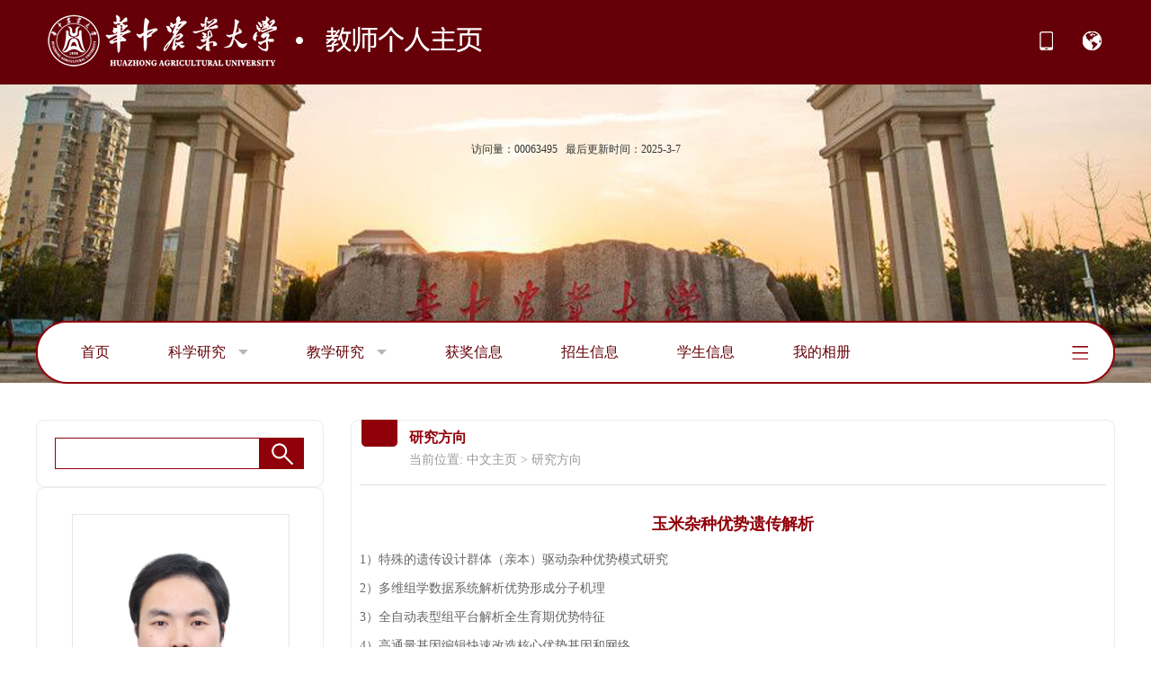

--- FILE ---
content_type: text/html
request_url: https://faculty.hzau.edu.cn/xiaoyingjie/zh_CN/yjfx/139705/content/3092.htm
body_size: 6252
content:
<!DOCTYPE html>
<html>

    <head><meta name="renderer" content="webkit"><meta http-equiv="X-UA-COMPATIBLE" content="IE=edge,chrome=1"/>
        <meta charset="utf-8">
        <title>华中农业大学教师主页平台管理系统 肖英杰--中文主页-- 玉米杂种优势遗传解析</title><META Name="keywords" Content="玉米，数量遗传学，分子育种，基因组育种，机器学习，大数据分析，智慧农业，智能育种肖英杰," />
<META Name="description" Content="肖英杰,Xiao Yingjie,华中农业大学教师主页平台管理系统, 玉米杂种优势遗传解析玉米，数量遗传学，分子育种，基因组育种，机器学习，大数据分析，智慧农业，智能育种肖英杰," />
<META Name="format-detection" Content="telephone=no" />

        <link rel="stylesheet" type="text/css" href="/_ts/zwkxjsxy/style/style.css" />
<script src="/_ts/zwkxjsxy/js/selectivizr.js"></script>
          <script language="javascript" src="/system/resource/js/jquery/jquery-latest.min.js"></script>
    <!--Announced by Visual SiteBuilder 9-->
<link rel="stylesheet" type="text/css" href="/_ts/zwkxjsxy/_sitegray/_sitegray_d.css" />
<script language="javascript" src="/_ts/zwkxjsxy/_sitegray/_sitegray.js"></script>
<!-- CustomerNO:7765626265723230747f475c52565742000000004f52 -->
<link rel="stylesheet" type="text/css" href="/zwkxjsxy/yjfx/content.vsb.css" />
<script type="text/javascript" src="/system/resource/js/vsbscreen.min.js" id="_vsbscreen" ></script>
<script type="text/javascript" src="/system/resource/js/counter.js"></script>
<script type="text/javascript">_jsq_(1001,'/yjfx/content.jsp',-1,1693132369)</script>
</head>

    <body > <div style='width:0px;height:0px;overflow: hidden;'><img src=""  /></div>

        <div class="top">
        <div class="con">
             <div class="logo">
               




<script> var _tsites_com_view_mode_type_=8;</script>
<a  href="http://faculty.hzau.edu.cn"><img src="/_resources/group1/M00/00/00/00WEs1-zhvqAFnY8AAA0syvY26A105.png"  /></a>
             </div>
            <ul class="clearfix">
             
		<li><a href="javascript:void(0);" title="手机版" onclick="_vsb_multiscreen.setDevice('mobile')"> <img src="/_ts/zwkxjsxy/images/icon-top-1.png" width="21" height="21" /></a></li>

              


<script language="javascript" src="/system/resource/tsites/tsitesclick.js"></script>
  <li><img src="/_ts/zwkxjsxy/images/icon-top-2.png" width="21" height="21" />
                    <div class="language">
<a href="http://faculty.hzau.edu.cn/xiaoyingjie/en/index.htm">English</a>
 </div>
                </li>
            </ul>
        </div>
</div>
    <div class="head">


<style>
.head {
    background: url(/_ts/zwkxjsxy/images/top-bg.jpg) no-repeat top center;
    min-width: 1200px;
}
</style>


        
         <div class="fangwen">
       
 <span>访问量：<span id="u4_click"></span></span><script  type='text/javascript'>jQuery(document).ready(function(){(new TsitesClickUtil()).getHomepageClickByType(document.getElementById('u4_click'),0,8,'teacher','5363','9366332946AF4B82922B9C533940839D');})</script>

       <script language="javascript" src="/system/resource/tsites/latestupdatetime.js"></script>
&nbsp;&nbsp;<span>最后更新时间：<span id="u5_latestupdatetime_year"></span>-<span id="u5_latestupdatetime_month"></span>-<span id="u5_latestupdatetime_day"></span></span><script>(new TsitesLatestUpdate()).getTeacherHomepageLatestUpdateTime(document.getElementById('u5_latestupdatetime_year'),document.getElementById('u5_latestupdatetime_month'),document.getElementById('u5_latestupdatetime_day'),'365822','5363','9366332946AF4B82922B9C533940839D',0,false,1693132369);</script>
<script>(new TsitesLatestUpdate()).getTeacherHomepageOpenTime(document.getElementById('u5_opentime_year'),document.getElementById('u5_opentime_month'),document.getElementById('u5_opentime_day'),'365822','5363','9366332946AF4B82922B9C533940839D',0,false,1693132369);</script>

    </div>
           <div class="menu con">
    


  <ul id="nav" style="overflow: hidden;">
 <li class="mainlevel"><a href="/xiaoyingjie/zh_CN/index/139705/list/index.htm"  class="cur">首页  </a>
                </li>

 <li class="mainlevel"><a href="/xiaoyingjie/zh_CN/zhym/139706/list/index.htm"  class="cur">科学研究 <span><img src="/_ts/zwkxjsxy/images/nav-icon-1.png" /></span> </a>
                    <ul>
                         <li><a href="/xiaoyingjie/zh_CN/yjgk/139707/list/index.htm">研究领域</a> </li>
                         <li><a href="/xiaoyingjie/zh_CN/lwcg/139708/list/index.htm">论文成果</a> </li>
                         <li><a href="/xiaoyingjie/zh_CN/zlcg/139709/list/index.htm">专利</a> </li>
                         <li><a href="/xiaoyingjie/zh_CN/zzcg/139710/list/index.htm">著作成果</a> </li>
                         <li><a href="/xiaoyingjie/zh_CN/kyxm/139711/list/index.htm">科研项目</a> </li>
                     </ul> 
                </li>

 <li class="mainlevel"><a href="/xiaoyingjie/zh_CN/zhym/139712/list/index.htm"  class="cur">教学研究 <span><img src="/_ts/zwkxjsxy/images/nav-icon-1.png" /></span> </a>
                    <ul>
                         <li><a href="/xiaoyingjie/zh_CN/jxzy/139713/list/index.htm">教学资源</a> </li>
                         <li><a href="/xiaoyingjie/zh_CN/skxx/139714/list/index.htm">授课信息</a> </li>
                         <li><a href="/xiaoyingjie/zh_CN/jxcg/139715/list/index.htm">教学成果</a> </li>
                     </ul> 
                </li>

 <li class="mainlevel"><a href="/xiaoyingjie/zh_CN/hjxx/139716/list/index.htm"  class="cur">获奖信息  </a>
                </li>

 <li class="mainlevel"><a href="/xiaoyingjie/zh_CN/zsxx/139717/list/index.htm"  class="cur">招生信息  </a>
                </li>

 <li class="mainlevel"><a href="/xiaoyingjie/zh_CN/xsxx/139718/list/index.htm"  class="cur">学生信息  </a>
                </li>

 <li class="mainlevel"><a href="/xiaoyingjie/zh_CN/img/139719/list/index.htm"  class="cur">我的相册  </a>
                </li>

 <li class="mainlevel"><a href="/xiaoyingjie/zh_CN/article/139720/list/index.htm"  class="cur">教师博客  </a>
                </li>

</ul>
 <script type="text/javascript">
            $(document).ready(function () {
                $('li.mainlevel').mousemove(function () {
                    $(this).find('ul').slideDown(); //you can give it a speed
                });
                $('li.mainlevel').mouseleave(function () {
                    $(this).find('ul').slideUp("fast");
                });
                $('li.mainlevel-2').mousemove(function () {
                    $(this).find('dt').slideDown(); //you can give it a speed
                });
                $('li.mainlevel-2').mouseleave(function () {
                    $(this).find('dt').slideUp("fast");
                });
            });
        </script>

<div class="more-menu" id="MenuBar2">
            <ul>
                <li>
                    <a class="more_btn hide"></a>
        <ul class="left_side disNone" id="MenuBar3">
 



 </ul>
                </li>
            </ul>
        </div>
<script type="text/javascript">
jQuery(document).ready(function(){

    var totalwidth = jQuery("#nav").width()-65;
    var allliwidth = 0;
    var othernavary = new Array();
    var MenuBar3 = jQuery("#MenuBar3");
    var MenuBar1 = jQuery("#nav");
    var navliobjlist =  jQuery("#nav > li");
        for(var i=0;i<navliobjlist.length;i++)
    {
        var liobj = navliobjlist.get(i);
        if(liobj)
        {
            var jliobj = jQuery(liobj);
            var liwidth = jliobj.width();
            allliwidth+=liwidth+5;
            if(allliwidth>=totalwidth && (i!=navliobjlist.length))
            {
                var templiobj = jliobj[0];      
                othernavary.push(templiobj);
                MenuBar1[0].removeChild(jliobj[0]);
            }
        }
    }
    if(allliwidth<totalwidth)
    {
        jQuery("#MenuBar2").css("display","none");
    }else
    {
    for(var i=0;i<othernavary.length;i++)
    {
        var tempotherli = jQuery(othernavary[i]);   
tempotherli.removeClass("mainlevel");
tempotherli.children("a:first").addClass("hide");
tempotherli.children("a:first").children("span:first").remove();
tempotherli.children("ul:first").addClass("left_side");

        MenuBar3.append(tempotherli);
 }}
jQuery("#MenuBar1").css("overflow","");
});
</script>
    </div>
    <script>
        $(function () {
            $(".more-menu>ul>li>a.more_btn").mouseover(function () {
                $(".more-menu>ul>li>a.more_btn+ul").removeClass("disNone")
            }).mouseout(function () {
                $(".more-menu>ul>li>a.more_btn+ul").addClass("disNone")
            })
            /*2级不消失*/
            $(".more-menu>ul>li>a.more_btn+ul").mouseover(function () {
                $(this).css("display", "block")
            })
        })
    </script>
    </div>
    <div class="main clearfix">
        <!--左侧开始-->
          <div class="main-left fl">
        <div class="box-1">
            <div class="box-1-top">
            </div>
            <div class="box-1-middle">
              


<script language="javascript" src="/system/resource/tsites/com/search/tsitesearch.js"></script><script language="javascript" src="/system/resource/js/base64.js"></script>  <div class="search clearfix">
<form action="/xiaoyingjie/zh_CN/search/139705/search/result.htm" method="post" id="searchform365801" style="display:inline" onsubmit="return (new TsiteSearch()).checkSearch('searchform365801','keyWord_temp');">
    <input type="hidden" name="tsites_search_content" id="tsites_search_content" value='' /><input type="hidden" name="_tsites_search_current_language_" id="_tsites_search_current_language_" value='zh_CN' /><script>var current_language = "zh_CN";</script>
    <input type="text" name="keyWord_temp" id="keyWord_temp" value="" class="text" />
       
    <input type="submit" value=""  class="submit">
</form>
 </div>
            </div>
            <div class="box-1-bottom">
            </div>
        </div>
        <div class="box-1">
            <div class="box-1-top"></div>
            <div class="box-1-middle">
                <div class="gr-info">
                    <div class="image">
                        <div class="img_box auto_box">

<img id="u_u8_5363pic"  class="auto_img"/><script language="javascript" src="/system/resource/tsites/imagescale.js"></script>
<script type="text/javascript"> 
 var u_u8_pic = new ImageScale("u_u8_",220,310,true,true);u_u8_pic.addimg("/_resources/group1/M00/00/15/00WOfWfJt9uAD6xnAAH15Q1xrJc026.png?randomid=1768096033087","","肖英杰","5363");
</script>
</div>
                       


 <p class="name">肖英杰</p><script> var _tsites_com_view_mode_type_=8;</script>
<script language="javascript" src="/system/resource/tsites/tsitesencrypt.js"></script>
                       

 <span class="hot" id="_parise_imgobj_u10"><span id="_parise_obj_u10"></span></span><script language="javascript" src="/system/resource/tsites/TsitesPraiseUtil.js"></script>
<script> var _TsitesPraiseUtil_u10= new TsitesPraiseUtil();_TsitesPraiseUtil_u10.setParam({'nodeid':'_parise_obj_u10','iscanclickidobj':'iscanclick_parise_obj_u10','pdtype':'0','imageid':'_parise_imgobj_u10','apptype':'index','basenum':'0','uid':'5363','homepageid':9685,'limttype':'specilpage','limithour':0,'contentid':3092});</script>

                    </div>
                    <div class="field">
                        


 
<div class="xx_p">
            博士生导师
            </div>
        <div class="xx_p">
            硕士生导师
        </div>

        <div class="xx_p">教师姓名：肖英杰</div>
        
        <div class="xx_p">教师拼音名称：Xiao Yingjie</div>
        <div class="xx_p">性别：男</div>
        
        
        
        
        <div class="xx_p">职称：教授</div>
        <div class="xx_p">在职信息：在职</div>
        <div class="xx_p">学历：博士研究生毕业</div>
        <div class="xx_p">学位：博士</div>
        <div class="xx_p">办公地点：华中农业大学 湖北洪山实验室（第5综合楼）C207</div>
        <div class="xx_p">电子邮箱：<span _tsites_encrypt_field="_tsites_encrypt_field" id="_tsites_encryp_tsteacher_tsemail" style="display:none;">[base64]</span></div>
        <div class="xx_p">毕业院校：华中农业大学</div>
        <div class="xx_p">所属院系：植物科学技术学院 </div>
        <div class="xx_p">所在单位：植物科学技术学院</div>
        
        
        
<div class="xx_p">学科：作物遗传育种&nbsp;&nbsp;&nbsp;&nbsp;</div>
<script> var _tsites_com_view_mode_type_=8;</script>

                        


                        



                    </div>
                </div>
            </div>
            <div class="box-1-bottom"></div>
        </div>
        <div class="box-1 mar-top30">
            <div class="box-1-top"></div>
            <div class="box-1-middle">
           
              <div class="ewm img-bg-1"> 
     <script language="javascript" src="/system/resource/js/dynclicks.js"></script>
               <style>
.img-bg-1 {    background: url(/_ts/zwkxjsxy/images/img-bg-1.jpg) no-repeat top center;}
</style>
      



<!-- 下面这个div是二维码容器,ID不能变-->
<div id="outputu15" ></div>
<!-- 下面是生成二维码调用的JS，不要动-->

<script src="/system/resource/qrcode/js/jquery.qrcode.js"></script>
<script src="/system/resource/qrcode/js/qrcode.js"></script>
<script>
var codeInfo = "" ==""? window.location.href:"";
jQuery(function(){
    jQuery('#outputu15').qrcode({
        text:codeInfo,
        render: !!document.createElement('canvas').getContext?"canvas":"table",//设置渲染方式  
        width: 100,     //设置宽度  
        height: 100,     //设置高度  
        correctLevel: 2,//纠错等级  
        background: "#FFFFFF",//背景颜色  
        foreground: "#0a0909",//前景颜色  
        logo:""//图像logo
    });
})
</script>
</div>
                <div class="link-zy">
<a href="/xiaoyingjie/zh_CN/tzybd/139705/list/index.htm">同专业博导 </a>
<a href="/xiaoyingjie/zh_CN/tzysd/139705/list/index.htm">同专业硕导 </a>
 </div>
            </div>
            <div class="box-1-bottom"></div>
        </div>
        <div class="box-1 mar-top30">
            <div class="box-1-top"></div>
             <div class="box-1-middle">
                <div class="contact-title">
                    <img src="/_ts/zwkxjsxy/images/icon-contact.png" /> 其他联系方式
                </div>
                <div class="contact">


 <p>邮编：<span _tsites_encrypt_field="_tsites_encrypt_field" id="_tsites_encryp_tsothercontact_tsccontent" style="display:none;">[base64]</span><p>



 <p>通讯/办公地址：<span _tsites_encrypt_field="_tsites_encrypt_field" id="_tsites_encryp_tsothercontact_tsccontent" style="display:none;">[base64]</span><p>



 <p>邮箱：<span _tsites_encrypt_field="_tsites_encrypt_field" id="_tsites_encryp_tsothercontact_tsccontent" style="display:none;">[base64]</span><p>

  </div>
            </div>


            <div class="box-1-bottom"></div>
        </div>
    </div>
            <!--右侧开始-->
            <div class="main-right fr">
                <div class="box-2">
                    <div class="box-2-top"></div>
                    <div class="box-2-middle">
                        <div class="list-title">
<img src="/_ts/zwkxjsxy/images/list-icon-1.png" /> 研究方向</div>
                        




<div class="position">
    当前位置: 
                <a href="/xiaoyingjie/zh_CN/index.htm" style="    color: #999999;">中文主页</a>
        >
        研究方向
</div>
                        <div class="content topline">


<div class="content-title">
                               玉米杂种优势遗传解析
                            </div>
                            <div><p>1）特殊的遗传设计群体（亲本）驱动杂种优势模式研究</p>
<p>2）多维组学数据系统解析优势形成分子机理</p>
<p>3）全自动表型组平台解析全生育期优势特征</p>
<p>4）高通量基因编辑快速改造核心优势基因和网络</p></div>

<script type='text/javascript'>(new TsitesClickUtil()).updateAndGetClick('yjfx_u20_E0676076CB2B410B901A3FA446AB3A01',0,'5363','yjfx','zh_CN','E0676076CB2B410B901A3FA446AB3A01','C6A5DFAB2B4F4314BBAAD41ECCA38AB8')</script>
<script type="text/javascript"> 
 var u_u20_pic = new ImageScale("u_u20_",240,160,true,true);
</script>
</div>
                    </div>
                    <div class="box-2-bottom"></div>
                </div>
            </div>
            <!--返回顶部开始-->
            <div class="back-up">
                <a href="javascript:scroll(0,0)"><img src="/_ts/zwkxjsxy/images/icon-backup.png" /></a>
            </div>
            <!--返回顶部结束-->
        </div>
        <div class="footerbg">
    <div class="footer">
       

<script> var _tsites_com_view_mode_type_=8;</script>
 <div class="foot-link"><a href="http://www.hzau.edu.cn/"  target=_blank title="华中农业大学"   class="last">华中农业大学</a></div>

        


<div class="copyright">地址：湖北省武汉市洪山区狮子山街1号 <BR>邮编：430070 <BR>鄂ICP备13013419-1号<BR>CopyRight © 华中农业大学版权所有 </div>
    </div>
</div>
    </body>

</html>


--- FILE ---
content_type: text/html;charset=UTF-8
request_url: https://faculty.hzau.edu.cn/system/resource/tsites/latestupdatetime.jsp
body_size: 62
content:
{"lastedtime":"2025-03-07&CST8","year":2025,"month":3,"day":7}

--- FILE ---
content_type: text/html;charset=UTF-8
request_url: https://faculty.hzau.edu.cn/system/resource/tsites/latestupdatetime.jsp
body_size: 60
content:
{"opendate":"2022-07-06&CST5","year":2022,"month":7,"day":6}

--- FILE ---
content_type: text/html;charset=UTF-8
request_url: https://faculty.hzau.edu.cn/system/resource/tsites/tsitesencrypt.jsp?id=_tsites_encryp_tsteacher_tsemail&content=3be1fda1c61f980f41b1e03ee03e7d413868ef86974d3d4f0ddd0649e6d2ad7238897a4cdb35614b74b054d894a000097b458f01ed7e55b6dc8e71a238cd252d16f034a7dd424af26f60275f283cd5ce644a18f0831435bf8a8f648b4c0d11a1eec44c01536d6830dae026729409c6d7c90839e8add08f3c9053f71d8bc9d7e6&mode=8
body_size: 38
content:
{"content":"yxiao25@mail.hzau.edu.cn"}

--- FILE ---
content_type: text/html;charset=UTF-8
request_url: https://faculty.hzau.edu.cn/system/resource/tsites/tsitesencrypt.jsp?id=_tsites_encryp_tsothercontact_tsccontent&content=5b47ae4354bb842af6d145118823db400c5a39a4588eee8beb9faf6164921682637af10f84fc99940b50374718101e52196d9a63f12b1fdf495b711221947ed29297483bed434c2b4782325aa14c6cbec46f504faed31ca5f5682e9c06d188b378c36408286ed42fdf2c9f90011f8bbaf31848bf525cf78b949a601751c31816&mode=8
body_size: 20
content:
{"content":"430070"}

--- FILE ---
content_type: text/html;charset=UTF-8
request_url: https://faculty.hzau.edu.cn/system/resource/tsites/tsitesencrypt.jsp?id=_tsites_encryp_tsothercontact_tsccontent&content=b2487776ef39f785e605cd9278375718fcb2247db943d855cfb367b6a4f85080fe0971d57bfec3855806a5ee8291349501fe60d8ddbd561c9acd96df9acf4d45bc10bd1d3dc0f9dcabb864d22fd9230a8691f3424bed2e14f13963820cfe4a8de0ea2647966d318d706d1a015eb92b94a5acfec130d805d1feb75de5a06aae55&mode=8
body_size: 58
content:
{"content":"华中农业大学 湖北洪山实验室C207"}

--- FILE ---
content_type: text/html;charset=UTF-8
request_url: https://faculty.hzau.edu.cn/system/resource/tsites/tsitesencrypt.jsp?id=_tsites_encryp_tsothercontact_tsccontent&content=3be1fda1c61f980f41b1e03ee03e7d413868ef86974d3d4f0ddd0649e6d2ad7238897a4cdb35614b74b054d894a000097b458f01ed7e55b6dc8e71a238cd252d16f034a7dd424af26f60275f283cd5ce644a18f0831435bf8a8f648b4c0d11a1eec44c01536d6830dae026729409c6d7c90839e8add08f3c9053f71d8bc9d7e6&mode=8
body_size: 38
content:
{"content":"yxiao25@mail.hzau.edu.cn"}

--- FILE ---
content_type: text/html;charset=UTF-8
request_url: https://faculty.hzau.edu.cn/system/resource/tsites/click.jsp
body_size: 26
content:
{"click":376,"dayclick":1}

--- FILE ---
content_type: text/html;charset=UTF-8
request_url: https://faculty.hzau.edu.cn/system/resource/tsites/click.jsp
body_size: 20
content:
{"click":"00063495"}

--- FILE ---
content_type: text/html;charset=UTF-8
request_url: https://faculty.hzau.edu.cn/system/resource/tsites/praise.jsp
body_size: 14
content:
{"praise":197}

--- FILE ---
content_type: text/css
request_url: https://faculty.hzau.edu.cn/_ts/zwkxjsxy/style/style.css
body_size: 4766
content:
@charset "utf-8";

/* CSS Document */

body {
	margin: 0;
	padding: 0;
	font-family: Microsoft YaHei;
	font-size: 12px;
}
p,a,li,h1,h2,h3,h4,h5,h6,span{    word-break: break-word;
    word-wrap: break-word;}
ul,
li,
input,
p,
h1,
h2,
dd,
dl,
a {
	margin: 0;
	padding: 0;
}

a {
	text-decoration: none;
	color: #232323;
}

img {
	border: none;
}

.clearfix {
	zoom: 1;
}

.clearfix:after {
	clear: both;
	content: "";
	display: block;
	width: 0;
	height: 0;
	visibility: hidden;
}

.fl {
	float: left;
}

.fr {
	float: right;
}

ul,
li {
	list-style: none;
}

.clear {
	clear: both;
}

.r33 {
	margin-right: 33px;
}

.w360 {
	width: 360px;
}

.mr20 {
	margin-right: 20px;
}

.p5 {
	padding: 5px;
}

.con {
	width: 1200px;
	margin: 0 auto;
}

.con2 {
	width: 1020px;
	margin: 0 auto;
	background: #FFF;
}

.lastbg {
	background: none !important;
}

.margin-auto {
	margin: 0 auto;
}

.mar-top20 {
	margin-top: 20px;
}

.mar-top30 {
	margin-top: 30px;
}

.hover-color li a:hover {
	color: #CB0306;
}


/*
 * 头部开始
 */



.top {
	background: #650008;
        padding:15px 0;
	font-size: 12px;
}
.top:after{visibility:hidden; display:block; content:""; clear:both}

.top ul {
	float: right;
	padding-top:20px;
}

.top ul li {
	float: left;
	height: 21px;
	padding: 0 15px;
	position: relative;
}

.top ul li .language {
	width: 57px;
	height: 35px;
	display: none;
	padding-top: 25px;
	position: absolute;
	top: 0px;
	left: -2px;
}

.top ul li .language a {
	line-height: 22px;
	height: 22px;
	display: block;
	margin-top: 5px;
	color: #FFFFFF;
	text-align: center;
	width: 100%;
}
.top ul li .top-ewm{
	background: url(../images/ewm-bg.png) bottom no-repeat;
	width: 150px;
	height: 146px;
	display: none;
	padding-top: 45px;
	position: absolute;
	top: 0px;
	left: -50px;
	text-align: center;
}
.top ul li .top-ewm img{
	max-width: 140px;
}
.top ul li:last-of-type:hover {
	background: url(../images/icon-top-3.png) no-repeat right 10px;
}

.top ul li:hover .language,.top ul li:hover .top-ewm{
	display: block;
}


/*顶部logo开始*/

.logo {
	float:left;
	
}

.head{padding-top:64px;}

/*顶部访问开始*/

.fangwen {
	width: 300px;
	margin: 0 auto;
	text-align: center;
}

.fangwen span {
	
	color: #333;
}


/*顶部导航开始*/

.menu {
	height: 70px;
	background: url(../images/nav-bg.png) no-repeat top;
	margin-top:182px;
	position: relative;
	z-index: 10;
}


/*menu*/

#nav {
	display: block;
	width: 1000px;
	padding: 15px 15px 15px 50px;
	height: 40px;
	line-height: 40px;
}

#nav .mainlevel {
	float: left;
	height: 42px;
	margin-right: 5px;
}

#nav .mainlevel:hover {
	font-weight: bold;
}

#nav .mainlevel:hover a {
	color:#650008;
}

#nav .mainlevel a {
	color:#650008;
	text-decoration: none;
	line-height: 40px;
	display: block;
	text-align: left;
	font-size: 16px;
	font-family: 'Microsoft YaHei';
	height: 40px;
	padding-right: 60px;
}

#nav .mainlevel a span {
	padding-left: 10px;
	vertical-align: middle;
}

#nav .mainlevel a span img {
	vertical-align: middle;
	margin-top: -5px;
}

#nav li.mainlevel a:hover {
	color:#90000a;
	font-weight: bold;
}

#nav .mainlevel a.cur {}

#nav .mainlevel ul {
	display: none;
	position: absolute;
	z-index: 99;
	padding-top: 15px;
}

#nav .mainlevel li {
	font-size: 14px;
	height: 33px;
	line-height: 33px;
	padding: 0 20px;
	border-bottom: 1px solid #650008;
	background: #90000a;
}

#nav .mainlevel li a {
	display: block;
	height: 33px;
	line-height: 33px;
	font-size: 14px;
	font-weight: normal;
	color: #FFF!important;
	text-align: center;
	padding: 0;
}

#nav .mainlevel li:hover {
	background:#650008;
}
#nav .mainlevel li a:hover {
	color: #FFFFFF !important;
	font-weight: normal;

}

/* 更多导航 */

.more-menu {
	position: absolute;
	right: 30px;
	top: 15px;
	background: url(../images/nav-more.png) right 13px no-repeat;
	width: 60px;
	height: 70px !important;
}

.more-menu ul {
	padding: 0;
	margin: 0;
	list-style-type: none;
}

.more-menu ul li {
	float: left;

}

.more-menu>ul>li>a {
	display: block;
	float: left;
	line-height: 40px;
	font-size: 16px;
	color: #003599;
	width: 70px;
	height: 70px;
}


.more-menu>ul>li>ul {
	position: absolute;
	width: 1140px;
	padding: 30px;
	top: 65px;
	left: -1110px;
	background:#650008;
	color: #fff;
}

.more-menu ul li ul.left_side li {
	float: left;
	border: 0;
	padding: 10px 20px;
	font-size: 16px;
}
.more-menu ul li ul li a span {
	padding-left: 10px;
}
.more-menu ul li ul li a.hide {
	color: #fff;
}

/*2.3hide*/
.more-menu>ul>li>ul>li{
	position: relative;
    z-index: 1;
}
.more-menu>ul>li>ul>li:hover{
	position: relative;
    z-index: 2;
}
.more-menu>ul>li>ul>li>ul{
	display: none;
	position: absolute;
	left: 0;
	top: 40px;
	background: #3167c9;
	z-index: 999;
}
.more-menu>ul>li>ul>li>ul li{
	text-align: center;
  float: none!important;
}
.more-menu>ul>li>ul>li>ul li a{
	background: none!important;
}

.disNone{
	display: none!important;
}
/*2级不消失*/
.more-menu>ul>li>a.more_btn+ul:hover{
	display: block!important;
}
/*3级弹出*/
.more-menu>ul>li>a.more_btn+ul>li:hover>ul{
	display: block;
}

.more-menu ul li ul li a {
	display: block;
	color: #FFFFFF;
	font-size: 16px;
	white-space:nowrap;
	position: relative;
	z-index: 99;
}

.more-menu ul li ul li a:hover {
	color:#fff;
}

.more-menu ul li  ul li  ul li{
	line-height: 26px;
	padding: 5px 20px!important;
	border: none;
}
.more-menu ul li ul li a.hide {
	background:#650008;

}

.more-menu ul li ul li ul li a {
	background: #00712F;
	border: none;
	font-size: 14px;
	padding-left: 5px;
}

/*返回顶部*/
.back-up{
	position: absolute;
	bottom: 20px;
	right: -60px;
}
/*中间开始*/

.main {
	width: 1200px;
	margin: 20px auto;
	position: relative;
	overflow:hidden;
	height: auto;
	padding: 20px 0;
}

.main-left {
	width: 320px;
}

.box-1 {
	width: 320px;
}

.box-1 .box-1-top {
	background: url(../images/box-1-top.png) top no-repeat;
	height: 10px;
}

.box-1 .box-1-middle {
	background: url(../images/box-1-bg.png) repeat-y;
	height: auto;
}

.box-1 .box-1-bottom {
	background: url(../images/box-1-bottom.png) bottom no-repeat;
	height: 10px;
}

.box-2 {
	width: 850px;
	position: relative;
	overflow: hidden;
}

.box-2 .box-2-top {
	background: url(../images/box-2-top.png) top no-repeat;
	height: 10px;
}

.box-2 .box-2-middle {
	background: url(../images/box-2-bg.png) repeat-y;
	height: auto;
	min-height: 24px;
}

.box-2 .box-2-bottom {
	background: url(../images/box-2-bottom.png) bottom no-repeat;
	height: 10px;
}


/*检索开始*/

.search {
	width: 278px;
	margin: 0px auto;
	padding: 10px 0;
}

.search .text {
	width: 223px;
	border: 1px solid #90000A;
	height: 33px;
	line-height: 35px;
	padding-left: 3px;
	color: #a6a6a6;
	vertical-align: top;
	float: left;
}

.search .submit {
	background: url(../images/search-sub.png) no-repeat;
	width: 49px;
	height: 35px;
	border: none;
	vertical-align: top;
	float: left;
	cursor: pointer;
}
.auto_box{
	display: table-cell;
	vertical-align: middle;
	text-align: center;
	border: solid 1px #eee;
	padding: 5px;
}
.auto_img{
	max-width: 100%;
	max-height: 100%;
	margin: auto;
	display: block;
}

/*个人信息左侧开始*/

.gr-info {
	padding: 20px;
}

.gr-info .image {
	text-align: center;
	border-bottom: 1px #e8e4e4 solid;
	padding-bottom: 20px;
	padding-left: 20px;
}
.gr-info .image .img_box{
	padding: 10px;
	width: 220px;
	height: 307px;
	border: #e8e4e4 1px solid;
	overflow: hidden;
	margin: 0 auto;
	display: table-cell;
	vertical-align: middle;
	text-align: center;
}

.gr-info .image p {
	text-align: center;
	height: 30px;
	line-height: 30px;
	padding-top: 10px;
}

.gr-info .image p.name {
	font-size: 16px;
	font-weight: bold;
	color: #666666;
}

.gr-info .image span.hot {
	font-size: 14px;
	color: #666666;
	background: url(../images/icon-h.png) no-repeat left center;
	padding-left: 22px;
	cursor: pointer;
}

.gr-info .field {
	padding: 20px 0 0;
}

.gr-info .field p {
	font-size: 15px;
	line-height: 30px;
}
.gr-info .field .xx_p{
	font-size: 15px;
	line-height: 30px;
}


.box-1 .ewm {
	text-align: center;
	padding: 25px;
}

.box-1 .link-zy {
	padding-bottom: 15px;
}

.box-1 .link-zy a {
	width: 277px;
	height: 38px;
	display: block;
	border: 1px #90000A solid;
	line-height: 38px;
	text-align: center;
	font-size: 16px;
	margin: 0 auto 15px;
}

.box-1 .link-zy a:hover {
	background: #650008;
	color: #FFFFFF;
}

.box-1 .contact-title {
	color:#90000a;
	height: 30px;
	position: relative;
	width: 230px;
	margin: 0 auto;
	padding-left: 40px;
	font-size: 16px;
	font-weight: bold;
}

.box-1 .contact-title img {
	margin-top: -20px;
	position: absolute;
	top: 0px;
	left: -12px;
}

.box-1 .contact {
	width: 272px;
	margin: 0px auto;
	padding: 20px 0;
	padding-left: 5px;
}

.box-1 .contact p {
	line-height: 30px;
	font-size: 16px;
	color: #666666;
}


/*右侧开始*/
.tabbox{height:39px;padding:0 10px}
.tabbox .tabtn{float:right;width:20px; height:20px;background:url(../images/xjt.png) no-repeat center center;margin-top: 7px; margin-right: 5px;    cursor: pointer;}
.tabbox .openpic{background:url(../images/sjt.png) no-repeat center center;}
.box-2 .index-title {
	width: 100px;
	height: 39px;
	/* padding-top: 6px; */
	background: url(../images/title-bg.png) no-repeat left center;
	text-align: center;
	color: #FFFFFF;
	font-size: 16px;
        float:left;
	line-height: 33px;

}

.box-2 .text {
	width: 800px;
	margin: 0px auto;
	padding:11px 0 10px;
	font-size: 16px;
	line-height: 32px;
	color: #666666;
}
.texth{height:auto !important}

.box-2 .text span.photo {
	padding: 22px;
	float: left;
	text-align: center;
}

.box-2 .text span.photo img {
	width: 142px;
	height: 205px;
}


/*底部版权*/

.footerbg {
	width: 100%;
	min-width: 1200px;background: #90000A;
}
.footer {

	
}

.footer .foot-link {
	height: 30px;
	line-height: 30px;
	text-align: center;
	border-bottom: 1px solid #c55e66;
	padding: 15px 0;
}

.footer .foot-link a {
	padding: 0 15px;
	border-right: 1px solid #FFFFFF;
	font-size: 15px;
	color: #FFFFFF;
}

.footer .foot-link a.last {
	border-right: none
}

.footer .copyright {
	color:#ffedef;
	text-align: center;
	padding: 10px 0;
	line-height: 30px;
	font-size: 14px;background: #650008;
}

.footer .copyright p {
	color: #b8bfda;
	text-align: center;
}


/*列表页开始*/
.box-2 .list-title {
	color:#90000a;
	/*height: 30px;*/
	padding-bottom: 5px;
	position: relative;
	padding-left: 65px;
	font-size: 16px;
	font-weight: bold;
}

.box-2 .list-title img {
	margin-top: -20px;
	position: absolute;
	top: 0px;
	left: 12px;
}
.box-2 .position{
	padding-left: 65px;
	font-size: 14px;
	color: #999999;
	padding-bottom: 18px;
	padding-right: 30px;
}
.box-2 .topline{
	border-top: 1px solid #dedede;
}
.box-2 .list{
	width: 830px;
	margin: 0px auto;
	padding: 10px 0 10px;
	font-size: 14px;
	line-height: 32px;
	color: #666666;
}
.box-2 .list p{
	padding: 10px 20px 0;
	line-height: 32px;
	text-indent: 2em;
}
.box-2 .list ul{
	padding: 0 20px;
}
.box-2 .list ul li{
	background: url(../images/icon-dian-2.png) no-repeat left 24px;
	padding: 15px 5px 15px 15px;
	font-size: 14px;
	line-height: 22px;
	border-bottom: 1px dashed #cfcfcf;
	position: relative;
}
.box-2 .list ul li:hover{
	background: url(../images/icon-dian.gif) no-repeat left 24px;
}
.box-2 .list ul li a{
	color: #666666;
}
.box-2 .list ul li a:hover{
	color: #90000a;
}
.box-2 .list ul li span.date{
	position: absolute;
	color: #999999;
	bottom: 15px;
	right: 10px;
}
.fanye{
	padding: 30px 15px 20px;
	
	
	font-size: 13px;
	color: #5b5b5b;
}
.fanye a, .fanye span, .fanye input{
	color: #5b5b5b;
	
	padding: 9px 12px;
	line-height: 30px;
	text-align: center;
	border-radius: 2px;
}
.fanye .two,.fanye .fy-home,.fanye .fy-end{
	padding: 9px 8px !important;
}
.fanye .on{
	border: 1px solid #00712F;
	background: #00712F;
	color: #FFFFFF;
}
.fanye  table tbody tr td table tbody tr td div input{
    border: #AFD5F5 1px solid !important;
        line-height: 18px;
    height:18px;
padding: 0px;
       
}
/*综合列表*/
.box-2 .list-all{
	width: 830px;
	margin: 0px auto;
	padding: 10px 0 10px;
}
.box-2 .list-all .list-all-tit{
	background: url(../images/list-icon-2.png) no-repeat left 15px;
	color:#90000a;
	font-size: 16px;
	/* height: 30px; */
	/* line-height: 30px; */
	padding: 5px 10px;
	border-bottom: 1px solid #90000a;
	width: 770px;
	margin: 0 auto;
}
.box-2 .list-all .list-all-tit a.more{
	float: right;
	color: #999999;
	font-size: 14px;
}
.box-2 .list-all .list-all-tit a.more:hover{
	color: #00712F;
}

/*非结构化内容*/
.box-2 .content{
	width: 830px;
	margin: 0 auto;
	padding: 10px 0 10px;
	font-size: 14px;
	line-height: 32px;
	color: #666666;
}
.box-2 .content .content-title{
	font-size: 18px;
	font-weight: bold;
	color:#90000a;
	text-align: center;
	line-height: 150%;
	padding: 20px 0 10px;
}
.box-2 .content .click{
	font-size: 12px;
	color: #888888;
	text-align: center;
}
.box-2 .zhengwen{
	width: 780px;
	margin: 0 auto;
	padding: 20px 0;
	line-height: 32px;
	font-size: 14px;
}
.box-2 .zhengwen p{
	text-indent: 2em;
	font-size: 14px;
}
.box-2 .zhengwen img{
	max-width: 750px;
}
.box-2 .content-pic img{
	max-width: 800px !important;
	padding: 10px 0 !important;
}
/*结构化内容*/
.box-2  p.indent0{
	text-indent: 0;

}

.box-2  div.photo{
	margin-top: 10px;
}
.box-2  div.img_box:nth-of-type(2){
	position: relative;
	left: 10px;
	top: 0;
}
.box-2  div.img_box{
	width: 370px;
	height: 208px;
	
}

.box-2  div.img_box img{
	max-width: 100%;
	max-height: 100%;
}

.box-2  div.photo img{
	/*padding: 15px 8px;*/
}
/*附件*/
.attach{
	padding: 10px 0 20px;
	width: 780px;
	margin: 0 auto;
}
.attach .att-title{
	color:#650008;
	font-weight: bold;
}
.attach p{
	line-height: 150%;
	padding: 5px 0;
}
.attach p a{
	color:#90000a;
}
/*上一条、下一条*/
.other-title{
	padding: 20px 0 10px;
	width: 780px;
	margin: 0 auto;
}
.other-title span{
	color:#650008;
}
.other-title a{
	color: #666666;
	display: block;
	line-height: 180%;
	padding: 5px 0;
}
/*图片列表*/
.box-2 .list-pic{
	width: 830px;
	margin: 0 auto;
	padding: 10px 0 10px;
	font-size: 14px;
	line-height: 32px;
	color: #666666;
}
.box-2 .list-pic ul{
	padding: 0 5px;
}
.box-2 .list-pic ul li{
	float: left;
	width: 240px;
	padding: 10px 0 0;
	margin: 15px;
	height: 222px;
}
.box-2 .list-pic ul li .img_box{
	width: 240px;
	height: 180px;

}
.box-2 .list-pic ul li a{
	display: block;
	text-align: center;
}
.box-2 .list-pic ul li img{
	max-width: 240px;
	max-height: 180px;
}
/*团队成员*/
.box-2 .team-name{
	background: url(../images/icon-dian.gif) no-repeat left center;
	padding: 12px;
	color:#90000a;
}
.box-2 .team-con{
	width: 780px;
	margin: 0 auto;
	line-height: 32px;
	font-size: 16px;
}
.box-2 .team-con p{
	text-indent: 2em;
}
.box-2 .team-photo{
	padding: 25px 0 0;
}
.box-2 .team-photo ul{
	/*margin-left: 20px;*/
}
.box-2 .team-photo ul li{
	text-align: center;
	float: left;
	margin-right: 53px;
	margin-bottom: 10px;
	width: 153px;
}
.box-2 .team-photo ul li a{
    overflow: hidden;
    text-overflow:ellipsis;
    white-space: nowrap;
    width: 100%;
    display: inline-block;
}
.box-2 .team-photo ul li.n_4{
	margin-right: 0;
}
.box-2 .team-photo ul li div.img_box{
	width: 142px;
	height: 208px;
	padding: 5px;
	border: #e8e4e4 1px solid;
}
.box-2 .team-photo ul li div.img_box img{
	max-width: 142px;
	max-height: 198px;
}
.box-2 .team-photo ul li a.img_a{
	display: block;
	width: 142px;
	height: 205px;
}




/* xueshengxinxi*/
.rightconside h2 {
    width: 100%;
    height: 35px;
    font-size: 16px;
    color: #286fb7;
}
.rightconsidexsxx h2 {
    width: 100%;
    height: 35px;
    font-size: 16px;
  color: #264190;
}
.rightconsidexsxx {
    width: 93%;
    margin: 0 auto;
}
.xsxxtit {
    width: 100%;
    height: 30px;
    background: #f7f6f6;
    border: 1px solid #f1f1f1;
}
.xsxxtit h2 {
    width: 150px;
    height: 30px;
    line-height: 30px;
    text-indent: 12px;
    color: #FFF;
              background: #00712F;
    border: 1px solid #00712F;
}
.xsxxfei1 {
    width: 100%;
    padding-top: 13px;
}
.xsxxfei1 h2 {
    width: 100%;
    font-size: 16px;
    text-indent: 16px;
    background: ;
}
.xsxxfei1 h2 span {
    color: #F60;
}
.namelist {
    width: 100%;
    padding: 5px 0px;
    background: #fcfcfc;
    border: 1px solid #f6f6f6;
}
.namelist a {
    display: block;
    float: left;
    width: 135px;
    height: 28px;
    line-height: 28px;
    overflow: hidden;
    padding: 0 10px;
    font-size: 15px;
    color: #4c4c4c;
    margin-bottom: 5px;
}
.clear {
    clear: both;
}
.mat20 {
    margin-top: 20px;
}
.rightconside {
    width: 93%;
    margin: 0 auto;
    min-height: 800px;
}
.xsxxtit {
    width: 100%;
    height: 30px;
    background: #f7f6f6;
    border: 1px solid #f1f1f1;
}
.bggreen h2 {
    background: #0e766d;
    border: 1px solid #127d73;
    width: 200px;
}
.padtop6 {
    padding-top: 6px;
}
.listej {
    width: 100%;
    clear: both;
}
.listej li {
    width: 100%;
    line-height: 36px;
    font-size: 15px;
    word-break: break-word;
}
.listej a {
    color: #000;
    word-wrap: break-word;
    word-break: break-word;
}

--- FILE ---
content_type: application/javascript
request_url: https://faculty.hzau.edu.cn/_ts/zwkxjsxy/js/selectivizr.js
body_size: 2375
content:
(function(x){function K(a){return a.replace(L,o).replace(M,function(b,e,c){b=c.split(",");c=0;for(var g=b.length;c<g;c++){var j=N(b[c].replace(O,o).replace(P,o))+t,f=[];b[c]=j.replace(Q,function(d,k,l,i,h){if(k){if(f.length>0){d=f;var u;h=j.substring(0,h).replace(R,n);if(h==n||h.charAt(h.length-1)==t)h+="*";try{u=v(h)}catch(da){}if(u){h=0;for(l=u.length;h<l;h++){i=u[h];for(var y=i.className,z=0,S=d.length;z<S;z++){var q=d[z];if(!RegExp("(^|\\s)"+q.className+"(\\s|$)").test(i.className))if(q.b&&(q.b===true||q.b(i)===true))y=A(y,q.className,true)}i.className=y}}f=[]}return k}else{if(k=l?T(l):!B||B.test(i)?{className:C(i),b:true}:null){f.push(k);return"."+k.className}return d}})}return e+b.join(",")})}function T(a){var b=true,e=C(a.slice(1)),c=a.substring(0,5)==":not(",g,j;if(c)a=a.slice(5,-1);var f=a.indexOf("(");if(f>-1)a=a.substring(0,f);if(a.charAt(0)==":")switch(a.slice(1)){case "root":b=function(d){return c?d!=D:d==D};break;case "target":if(p==8){b=function(d){function k(){var l=location.hash,i=l.slice(1);return c?l==""||d.id!=i:l!=""&&d.id==i}x.attachEvent("onhashchange",function(){r(d,e,k())});return k()};break}return false;case "checked":b=function(d){U.test(d.type)&&d.attachEvent("onpropertychange",function(){event.propertyName=="checked"&&r(d,e,d.checked!==c)});return d.checked!==c};break;case "disabled":c=!c;case "enabled":b=function(d){if(V.test(d.tagName)){d.attachEvent("onpropertychange",function(){event.propertyName=="$disabled"&&r(d,e,d.a===c)});w.push(d);d.a=d.disabled;return d.disabled===c}return a==":enabled"?c:!c};break;case "focus":g="focus";j="blur";case "hover":if(!g){g="mouseenter";j="mouseleave"}b=function(d){d.attachEvent("on"+(c?j:g),function(){r(d,e,true)});d.attachEvent("on"+(c?g:j),function(){r(d,e,false)});return c};break;default:if(!W.test(a))return false;break}return{className:e,b:b}}function C(a){return E+"-"+(p==6&&X?Y++:a.replace(Z,function(b){return b.charCodeAt(0)}))}function N(a){return a.replace(F,o).replace($,t)}function r(a,b,e){var c=a.className;b=A(c,b,e);if(b!=c){a.className=b;a.parentNode.className+=n}}function A(a,b,e){var c=RegExp("(^|\\s)"+b+"(\\s|$)"),g=c.test(a);return e?g?a:a+t+b:g?a.replace(c,o).replace(F,o):a}function G(a,b){if(/^https?:\/\//i.test(a))return b.substring(0,b.indexOf("/",8))==a.substring(0,a.indexOf("/",8))?a:null;if(a.charAt(0)=="/")return b.substring(0,b.indexOf("/",8))+a;var e=b.split("?")[0];if(a.charAt(0)!="?"&&e.charAt(e.length-1)!="/")e=e.substring(0,e.lastIndexOf("/")+1);return e+a}function H(a){if(a){s.open("GET",a,false);s.send();return(s.status==200?s.responseText:n).replace(aa,n).replace(ba,function(b,e,c){return H(G(c,a))})}return n}function ca(){var a,b;a=m.getElementsByTagName("BASE");for(var e=a.length>0?a[0].href:m.location.href,c=0;c<m.styleSheets.length;c++){b=m.styleSheets[c];if(b.href!=n)if(a=G(b.href,e))b.cssText=K(H(a))}w.length>0&&setInterval(function(){for(var g=0,j=w.length;g<j;g++){var f=w[g];if(f.disabled!==f.a)if(f.disabled){f.disabled=false;f.a=true;f.disabled=true}else f.a=f.disabled}},250)}if(!/*@cc_on!@*/true){var m=document,D=m.documentElement,s=function(){if(x.XMLHttpRequest)return new XMLHttpRequest;try{return new ActiveXObject("Microsoft.XMLHTTP")}catch(a){return null}}(),p=/MSIE ([\d])/.exec(navigator.userAgent)[1];if(!(m.compatMode!="CSS1Compat"||p<6||p>8||!s)){var I={NW:"*.Dom.select",DOMAssistant:"*.$",Prototype:"$$",YAHOO:"*.util.Selector.query",MooTools:"$$",Sizzle:"*",jQuery:"*",dojo:"*.query"},v,w=[],Y=0,X=true,E="slvzr",J=E+"DOMReady",aa=/(\/\*[^*]*\*+([^\/][^*]*\*+)*\/)\s*/g,ba=/@import\s*url\(\s*(["'])?(.*?)\1\s*\)[\w\W]*?;/g,W=/^:(empty|(first|last|only|nth(-last)?)-(child|of-type))$/,L=/:(:first-(?:line|letter))/g,M=/(^|})\s*([^\{]*?[\[:][^{]+)/g,Q=/([ +~>])|(:[a-z-]+(?:\(.*?\)+)?)|(\[.*?\])/g,R=/(:not\()?:(hover|enabled|disabled|focus|checked|target|active|visited|first-line|first-letter)\)?/g,Z=/[^\w-]/g,V=/^(INPUT|SELECT|TEXTAREA|BUTTON)$/,U=/^(checkbox|radio)$/,B=p==8?/[\$\^]=(['"])\1/:p==7?/[\$\^*]=(['"])\1/:null,O=/([(\[+~])\s+/g,P=/\s+([)\]+~])/g,$=/\s+/g,F=/^\s*((?:[\S\s]*\S)?)\s*$/,n="",t=" ",o="$1";m.write("<script id="+J+" defer src='//:'><\/script>");m.getElementById(J).onreadystatechange=function(){if(this.readyState=="complete"){a:{var a;for(var b in I)if(x[b]&&(a=eval(I[b].replace("*",b)))){v=a;break a}v=false}if(v){ca();this.parentNode.removeChild(this)}}}}}})(this);